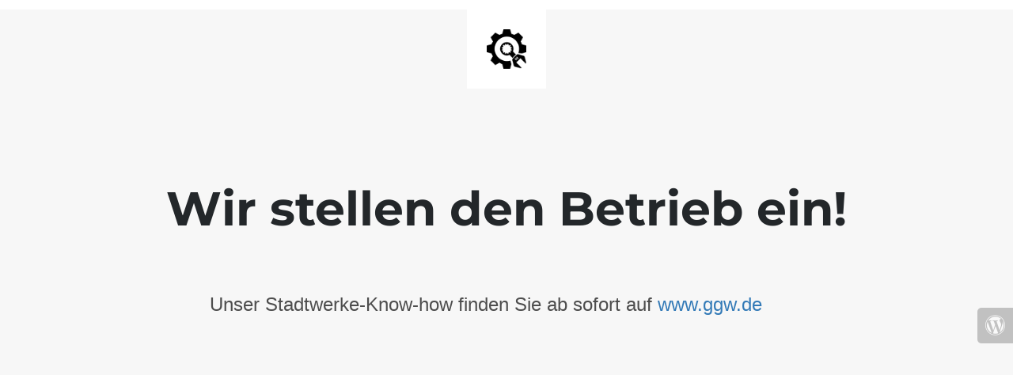

--- FILE ---
content_type: text/html; charset=UTF-8
request_url: https://stadtwerke-monitor.de/2021/11/
body_size: 731
content:

<html lang="en">
  <head>
    <meta charset="utf-8">
    <meta http-equiv="X-UA-Compatible" content="IE=edge">
    <meta name="viewport" content="width=device-width, initial-scale=1">
    <title>Stadtwerke Monitor is under construction</title>
    <meta name="description" content="Informationsportal rund um Stadtwerke" />
    <meta name="generator" content="Kostenloses Wartungsmodus-Plugin für WordPress">
    <link rel="stylesheet" href="https://fonts.bunny.net/css?family=Montserrat:400,700">    <link rel="stylesheet" href="https://stadtwerke-monitor.de/wp-content/plugins/under-construction-page/themes/css/bootstrap.min.css?v=4.02" type="text/css">
<link rel="stylesheet" href="https://stadtwerke-monitor.de/wp-content/plugins/under-construction-page/themes/css/common.css?v=4.02" type="text/css">
<link rel="stylesheet" href="https://stadtwerke-monitor.de/wp-content/plugins/under-construction-page/themes/plain_text/style.css?v=4.02" type="text/css">
<link rel="stylesheet" href="https://stadtwerke-monitor.de/wp-content/plugins/under-construction-page/themes/css/font-awesome.min.css?v=4.02" type="text/css">
<link rel="icon" href="https://stadtwerke-monitor.de/wp-content/plugins/under-construction-page/themes/images/favicon.png" />
  </head>

  <body>
    <header>
      <span id="logo-wrap">
        <img src="https://stadtwerke-monitor.de/wp-content/plugins/under-construction-page/themes/plain_text/ucp-cog.png" alt="Site is Under Construction" title="Site is Under Construction" id="logo">
      </span>
    </header>

    <div class="container">

      <div class="row">
        <div class="col-xs-12 col-md-12 col-lg-12">
          <h1>Wir stellen den Betrieb ein!</h1>
        </div>
      </div>

      <div class="row">
        <div class="col-xs-12 col-md-8 col-md-offset-2 col-lg-offset-2 col-lg-8">
          <p class="content"><h3>Unser Stadtwerke-Know-how finden Sie ab sofort auf <a href="http://www.ggw.de" data-outlook-id="efaf1671-2343-4cf0-9f15-eac44acd2d5c">www.ggw.de</a></h3></p>
        </div>
      </div>

      <div class="row" id="social">
        <div class="col-xs-12 col-md-12 col-lg-12">
          
        </div>
      </div>

    </div>
    <div id="login-button" class="loggedout"><a href="https://stadtwerke-monitor.de/wp-login.php"><i class="fa fa-wordpress fa-2x" aria-hidden="true"></i></a></div>
  </body>
</html>
